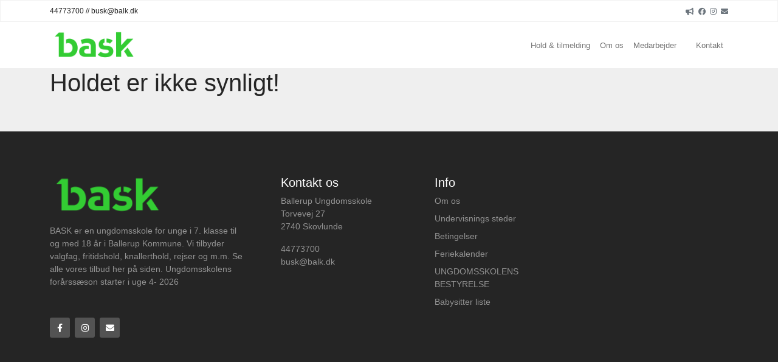

--- FILE ---
content_type: text/html; charset=utf-8
request_url: https://www.bask.dk/SubjectClass/3053502b0f8f47a1b245d4da6679df9b
body_size: 1645
content:
<!DOCTYPE html>
<html lang="da">



<head>
    <meta charset="utf-8">



   
    <meta name="viewport" content="width=device-width, initial-scale=1">
    <link rel="stylesheet" href="/css/bootstrap/bootstrap.min.css">
    <link rel="stylesheet" href="/css/fontawesome/all.css">
    <link rel="stylesheet" href="/slick/slick.css" />
    <link rel="stylesheet" href="/slick/slick-theme.css" />
    <link rel="stylesheet" href="/ssp/css/custom.css?161220211205">
    <link rel="stylesheet" href="/global/dynamicstyles.css?1">

    
    
    <title>F&#xE6;rdselsrelateret F&#xF8;rstehj&#xE6;lp 18.8</title>



</head>
<body class="" onload="">
    <!-- Header -->
    <div class="top-bar">
        <div class="container">
            <div class="row top-bar-container">
                <div class="col top-bar-content-left">44773700 // busk@balk.dk</div>
                <div class="col top-bar-content-right">


                            <a href="https://adgangforalle.dk/" class="social-link" aria-label="readup"><i class="fas fa-bullhorn"></i></a>


                            <a href="https://www.facebook.com/BASK2750" class="social-link" aria-label="Facebook"><i class="fab fa-facebook"></i></a>

                            <a href="https://www.instagram.com/ballerupungdomsskole/" class="social-link" aria-label="Instagram"><i class="fab fa-instagram"></i></a>

             
                    <a href="mailto:busk@balk.dk" class="social-link" aria-label="Email">
                        <i class="fas fa-envelope"></i>
                    </a>
                </div>
            </div>
        </div>
    </div>
    <nav class="navbar navbar-expand-lg navbar-light">
        <div class="container">
            <a href="/" class="navbar-brand" aria-label="Home">
                <img height="50" src="/mediafile/04ab1c74ce1a4a339303ac34520e3a55">
            </a>
            <button class="navbar-toggler" type="button" data-bs-toggle="collapse" data-bs-target="#navbarNav" aria-controls="navbarNav" aria-expanded="false" aria-label="Toggle navigation">
                <span class="navbar-toggler-icon"></span>
            </button>
            <div class="collapse navbar-collapse" id="navbarNav">
                <ul class="navbar-nav">

                        <li class="nav-item"><a href="/Category/7d188de739fd4d3f88fb2fa0ce738cad" class="nav-link">Hold &amp; tilmelding</a></li>
                        <li class="nav-item"><a href="/Category/5d81550c07a649cdb200717cc1ec8cb4" class="nav-link">Om os</a></li>
                        <li class="nav-item"><a href="/Category/03ac7277baf3401da4167cd09df45a8c" class="nav-link">Medarbejder</a></li>

                        <li class="nav-item"><a target="_blank" href="/portal" class="nav-link"></a></li>

                        <li class="nav-item"><a href="/contact" class="nav-link">Kontakt</a></li>
                </ul>
            </div>
        </div>
    </nav>
    <!-- Header -->

    

            <section class="club-detail-section">
                <div class="container-lg">
                    <div class="row">
                        <div class="col-md-12 details">
                            <h1>Holdet er ikke synligt!</h1>
                        </div>
                    </div>
                </div>
            </section>



    <!-- Footer -->
    <footer>
        <div class="container">
            <div class="row">
                <div class="col-md-4 company-description">
                        <img height="65" src="/mediafile/e76d6d5cbc3c480d827683ef2fbc0a87" alt="">
                    <p>BASK er en ungdomsskole for unge i 7. klasse til og med 18 &#xE5;r i Ballerup Kommune. Vi tilbyder valgfag, fritidshold, knallerthold, rejser og m.m. Se alle vores tilbud her p&#xE5; siden. Ungdomsskolens for&#xE5;rss&#xE6;son starter i uge 4- 2026</p>
                    <a href="https://www.facebook.com/BASK2750" class="footer-social" aria-label="Facebook"><i class="fab fa-facebook-f"></i></a>
                    <a href="https://www.instagram.com/ballerupungdomsskole/" class="footer-social" aria-label="Instagram"><i class="fab fa-instagram"></i></a>
                    <a href="mailto:busk@balk.dk" class="footer-social" aria-label="Email"><i class="fas fa-envelope"></i></a>
                </div>
                <div class="col-md-8">
                    <div class="row">
                        <div class="col-md-4 footer-widget">
                            <h5 class="footer-widget-header">Kontakt os</h5>
                            <p>Ballerup Ungdomsskole<br>Torvevej 27<br />2740 Skovlunde</p>
                            <p>44773700<br>busk@balk.dk</p>
                        </div>
                        <div class="col-md-4 footer-widget">
                            <h5 class="footer-widget-header">Info</h5>
                            <ul class="footer-links">
                                    <li class="footer-link">
                                        <a href="/Category/5d81550c07a649cdb200717cc1ec8cb4">Om os</a>
                                    </li>
                                    <li class="footer-link">
                                        <a href="/Category/6928d5dd18594e939ebd09052168ca82">Undervisnings steder</a>
                                    </li>
                                    <li class="footer-link">
                                        <a href="/WebPage/eae5cd658e5245759fe89c5d96da489f">Betingelser</a>
                                    </li>
                                    <li class="footer-link">
                                        <a href="/Category/214dc2f81558475c82e3064c2cb6c904">Feriekalender</a>
                                    </li>
                                    <li class="footer-link">
                                        <a href="/Category/74afbd17182c4eeaa69725ec860418b2">UNGDOMSSKOLENS BESTYRELSE</a>
                                    </li>
                                    <li class="footer-link">
                                        <a href="/Category/d8273294c06c4dc8a461539739f123ae">Babysitter liste</a>
                                    </li>


                            </ul>
                        </div>
                        <div class="col-md-4 footer-widget">
                            <h5 class="footer-widget-header"></h5>
                            <ul class="footer-links">
                            </ul>
                        </div>
                    </div>
                </div>
            </div>
        </div>
    </footer>
    <!-- Footer -->
    <script src="js/popper/popper.min.js"></script>
    <script src="/js/bootstrap/bootstrap.bundle.min.js"></script>
    <script src="/js/jquery.min.js"></script>
    <script src="/slick/slick.min.js"></script>
    <script src="/js/init-slick.js?3"></script>
    <script src="/js/custom.js"></script>
            

        

</body>
</html>


--- FILE ---
content_type: text/css
request_url: https://www.bask.dk/global/dynamicstyles.css?1
body_size: 584
content:
:root {
    --site-primary: #33CC33;
    --site-text-color: #252525;
}

h1, 
h2, 
h3, 
body {
  color: var(--site-text-color);
}

.navbar-light .navbar-nav .nav-link:focus,
.navbar-light .navbar-nav .nav-link:hover {
  color: var(--site-primary);
}

.top-bar .top-bar-container .social-link i:focus,
.top-bar .top-bar-container .social-link i:hover {
  color: var(--site-primary);
}

.section-heading-text, 
.section-heading-text-sub {
  color: var(--site-text-color);
}

footer {
  background: #252525;
}

footer .footer-widget .footer-links .footer-link a:hover {
  color: var(--site-primary);
}

footer .company-description .footer-social:hover {
  background: white;
}

footer .company-description .footer-social:hover i {
  color: var(--site-primary);
}

.carousel-slick .carousel-slick-item {
  height: 450px;
}

@media screen and (min-width: 769px) {
  .carousel-slick .carousel-slick-item {
    height: 800px;
  }
}

@media screen and (min-width: 1025px) {
  .carousel-slick .carousel-slick-item {
    height: 650px;
  }
}

.carousel-slick .carousel-slick-item .carousel-item-heading-text {
  text-shadow: 0px 0px 20px #000000;
}

.carousel-slick .carousel-slick-item .carousel-item-button {
  background: var(--site-primary);
  border-color: var(--site-primary);
}

.carousel-slick .carousel-slick-item .carousel-item-button:hover {
  background: white;
  border: none;
  color: var(--site-primary);
}

.flip-cards .flip-card .card-content h3 {
  text-shadow: 0px 0px 20px #000000;
}

.headline svg path {
  stroke: var(--site-primary);
}

.signup-form .btn {
  background: var(--site-primary);
  border: none;
}

.signup-form .btn:hover {
  background: white;
  color: var(--site-primary);
}

.breadcrumbs-section .breadcrumb .breadcrumb-item a {
  color: var(--site-text-color);
}

.section-page-heading .page-heading-wrapper .page-heading-container h1, 
.section-page-heading .page-heading-wrapper .page-heading-container p {
  color: var(--site-text-color);
}

.section-cta-cards .cta-card-container .cta-card .content-wrapper .card-button {
  background: var(--site-primary);
  border-color: var(--site-primary);
}

.section-cta-cards .cta-card-container .cta-card .content-wrapper .card-button:hover {
  background: white !important;
  border: none;
  color: var(--site-primary);
}

.section-contact-info .contact-info-container h5,
.section-contact-info .contact-info-container .contact-info {
  color: var(--site-text-color);
}

.section-team-members .row {
  justify-content: center;
}

.team-member h5, 
.team-member p {
  color: var(--site-text-color);
}#section-carousel .carousel-item-content .carousel-item-info-text {
    color: white;
    font-size: 16px;
    line-height: 1.75;
    text-shadow: 0px 0px 20px #000000;
}

.social-link i {
   vertical-align: middle;
   font-size: 12px;
}

.icon-link .svg-icon {
    height: 20px;
    width: 23px;
    /* color from .top-bar .top-bar-container .social-link i */
    color: #6c757d;
}

.icon-link:hover .svg-icon {
    color: var(--site-primary);
}

--- FILE ---
content_type: text/javascript
request_url: https://www.bask.dk/js/init-slick.js?3
body_size: 386
content:
$(document).ready(function(){
    $('.carousel-slick').slick({
        lazyLoad: 'ondemand',
        infinite: true,
        autoplay: true,
        fade: true,
        arrows: false,
        dots: true,
        slidesToShow: 1,
        slidesToScroll: 1
    });

    $('.flip-cards.slick').slick({
        lazyLoad: 'ondemand',
        infinite: true,
        arrows: false,
        dots: true,
        slidesToShow: 1,
        slidesToScroll: 1,
        mobileFirst: true,
        responsive: [
            {
                breakpoint: 424,
                settings: {
                    slidesToShow: 1,
                    slidesToScroll: 1
                }
            },
            {
                breakpoint: 767,
                settings: {
                    slidesToShow: 1,
                    slidesToScroll: 1
                }
            },
            {
                breakpoint: 1023,
                settings: {
                    slidesToShow: 2,
                    slidesToScroll: 2,
                    arrows: true
                }
            },
            {
                breakpoint: 1279,
                settings: {
                    slidesToShow: 4,
                    slidesToScroll: 2,
                    arrows: true
                }
            },
            {
                breakpoint: 1439,
                settings: {
                    slidesToShow: 4,
                    slidesToScroll: 3,              
                    arrows: true
                }
            },
            {
                breakpoint: 1919,
                settings: {
                    slidesToShow: 5,
                    slidesToScroll: 4,
                    arrows: true
                }
            },
            {
                breakpoint: 2299,
                settings: {
                    slidesToShow: 6,
                    slidesToScroll: 4,
                    arrows: true
                }
            },
            {
                breakpoint: 2999,
                settings: {
                    slidesToShow: 7,
                    slidesToScroll: 4,
                    arrows: true
                }
            },
            {
                breakpoint: 3499,
                settings: {
                    slidesToShow: 8,
                    slidesToScroll: 5,
                    arrows: true
                }
            },
            {
                breakpoint: 3839,
                settings: {
                    slidesToShow: 9,
                    slidesToScroll: 5,
                    arrows: true
                }
            }
        ]
    });

    $('.cta-cards.slick').slick({
        lazyLoad: 'ondemand',
        infinite: true,
        arrows: false,
        dots: true,
        slidesToShow: 1,
        slidesToScroll: 1
    });

    $('.circle-img-grid.slick').slick({
        lazyLoad: 'ondemand',
        infinite: true,
        arrows: false,
        dots: true,
        slidesToShow: 1,
        slidesToScroll: 1
    });

    $('.main-view').slick({
        lazyLoad: 'ondemand',
        infinite: true,
        autoplay: true,
        autoplaySpeed: 5000,
        slidesToShow: 1,
        slidesToScroll: 1,
        asNavFor: '.thumbnails'
    });

    $('.thumbnails').slick({
        lazyLoad: 'ondemand',
        infinite: true,
        slidesToShow: 5,
        slidesToScroll: 1,
        arrows: false,
        focusOnSelect: true,
        asNavFor: '.main-view'
    });

    $('.testimonials').slick({
        lazyLoad: 'ondemand',
        infinite: true,
        arrows: false,
        dots: true,
        slidesToShow: 1,
        slidesToScroll: 1
    });
});